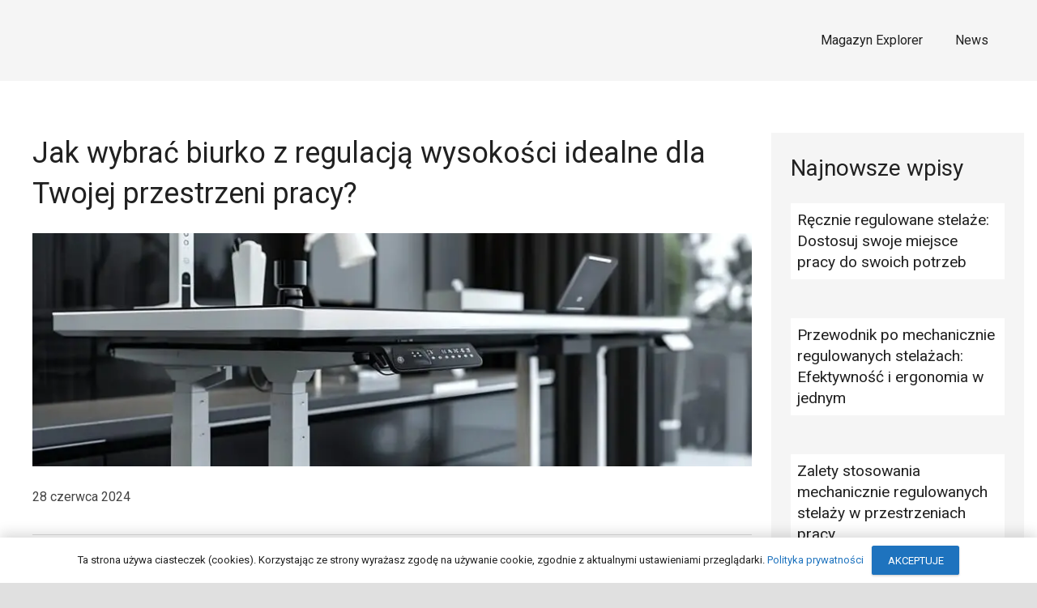

--- FILE ---
content_type: text/html; charset=UTF-8
request_url: https://magazynexplorer.pl/news/jak-wybrac-biurko-z-regulacja-wysokosci-idealne-dla-twojej-przestrzeni-pracy/
body_size: 16345
content:
<!DOCTYPE HTML><html lang="pl-PL"><head><meta charset="UTF-8"><meta name='robots' content='index, follow, max-image-preview:large, max-snippet:-1, max-video-preview:-1' /><title>Jak wybrać biurko z regulacją wysokości idealne dla Twojej przestrzeni pracy? - Magazyn Explorer</title><link rel="canonical" href="https://magazynexplorer.pl/news/jak-wybrac-biurko-z-regulacja-wysokosci-idealne-dla-twojej-przestrzeni-pracy/" /><meta name="twitter:label1" content="Napisane przez" /><meta name="twitter:data1" content="edytor" /><meta name="twitter:label2" content="Szacowany czas czytania" /><meta name="twitter:data2" content="4 minuty" /> <script type="application/ld+json" class="yoast-schema-graph">{"@context":"https://schema.org","@graph":[{"@type":"WebPage","@id":"https://magazynexplorer.pl/news/jak-wybrac-biurko-z-regulacja-wysokosci-idealne-dla-twojej-przestrzeni-pracy/","url":"https://magazynexplorer.pl/news/jak-wybrac-biurko-z-regulacja-wysokosci-idealne-dla-twojej-przestrzeni-pracy/","name":"Jak wybrać biurko z regulacją wysokości idealne dla Twojej przestrzeni pracy? - Magazyn Explorer","isPartOf":{"@id":"https://magazynexplorer.pl/#website"},"primaryImageOfPage":{"@id":"https://magazynexplorer.pl/news/jak-wybrac-biurko-z-regulacja-wysokosci-idealne-dla-twojej-przestrzeni-pracy/#primaryimage"},"image":{"@id":"https://magazynexplorer.pl/news/jak-wybrac-biurko-z-regulacja-wysokosci-idealne-dla-twojej-przestrzeni-pracy/#primaryimage"},"thumbnailUrl":"https://magazynexplorer.pl/wp-content/uploads/2024/06/biurko-z-regulacja-wysokosci.jpg","datePublished":"2024-06-28T06:30:00+00:00","dateModified":"2024-07-04T06:31:59+00:00","author":{"@id":"https://magazynexplorer.pl/#/schema/person/33e5a329b18291f7cfa298c1f545c012"},"breadcrumb":{"@id":"https://magazynexplorer.pl/news/jak-wybrac-biurko-z-regulacja-wysokosci-idealne-dla-twojej-przestrzeni-pracy/#breadcrumb"},"inLanguage":"pl-PL","potentialAction":[{"@type":"ReadAction","target":["https://magazynexplorer.pl/news/jak-wybrac-biurko-z-regulacja-wysokosci-idealne-dla-twojej-przestrzeni-pracy/"]}]},{"@type":"ImageObject","inLanguage":"pl-PL","@id":"https://magazynexplorer.pl/news/jak-wybrac-biurko-z-regulacja-wysokosci-idealne-dla-twojej-przestrzeni-pracy/#primaryimage","url":"https://magazynexplorer.pl/wp-content/uploads/2024/06/biurko-z-regulacja-wysokosci.jpg","contentUrl":"https://magazynexplorer.pl/wp-content/uploads/2024/06/biurko-z-regulacja-wysokosci.jpg","width":1200,"height":673,"caption":"biurka regulowane elektrycznie w nowoczesnym biurze"},{"@type":"BreadcrumbList","@id":"https://magazynexplorer.pl/news/jak-wybrac-biurko-z-regulacja-wysokosci-idealne-dla-twojej-przestrzeni-pracy/#breadcrumb","itemListElement":[{"@type":"ListItem","position":1,"name":"Strona główna","item":"https://magazynexplorer.pl/"},{"@type":"ListItem","position":2,"name":"Jak wybrać biurko z regulacją wysokości idealne dla Twojej przestrzeni pracy?"}]},{"@type":"WebSite","@id":"https://magazynexplorer.pl/#website","url":"https://magazynexplorer.pl/","name":"Magazyn Explorer","description":"","potentialAction":[{"@type":"SearchAction","target":{"@type":"EntryPoint","urlTemplate":"https://magazynexplorer.pl/?s={search_term_string}"},"query-input":"required name=search_term_string"}],"inLanguage":"pl-PL"},{"@type":"Person","@id":"https://magazynexplorer.pl/#/schema/person/33e5a329b18291f7cfa298c1f545c012","name":"edytor","image":{"@type":"ImageObject","inLanguage":"pl-PL","@id":"https://magazynexplorer.pl/#/schema/person/image/","url":"https://secure.gravatar.com/avatar/dfec62cb05c6b7ebf6d8c0249cb55dc3?s=96&d=blank&r=g","contentUrl":"https://secure.gravatar.com/avatar/dfec62cb05c6b7ebf6d8c0249cb55dc3?s=96&d=blank&r=g","caption":"edytor"}}]}</script> <link rel='dns-prefetch' href='//fonts.googleapis.com' /><link rel="alternate" type="application/rss+xml" title="Magazyn Explorer &raquo; Kanał z wpisami" href="https://magazynexplorer.pl/feed/" /><link rel="alternate" type="application/rss+xml" title="Magazyn Explorer &raquo; Kanał z komentarzami" href="https://magazynexplorer.pl/comments/feed/" /><meta name="viewport" content="width=device-width, initial-scale=1"><meta name="SKYPE_TOOLBAR" content="SKYPE_TOOLBAR_PARSER_COMPATIBLE"><meta name="theme-color" content="#212121"> <script defer src="[data-uri]"></script> <style type="text/css">img.wp-smiley,
img.emoji {
	display: inline !important;
	border: none !important;
	box-shadow: none !important;
	height: 1em !important;
	width: 1em !important;
	margin: 0 0.07em !important;
	vertical-align: -0.1em !important;
	background: none !important;
	padding: 0 !important;
}</style><link rel='stylesheet' id='wp-block-library-css' href='https://magazynexplorer.pl/wp-includes/css/dist/block-library/style.min.css?ver=6.3.7' type='text/css' media='all' /><style id='classic-theme-styles-inline-css' type='text/css'>/*! This file is auto-generated */
.wp-block-button__link{color:#fff;background-color:#32373c;border-radius:9999px;box-shadow:none;text-decoration:none;padding:calc(.667em + 2px) calc(1.333em + 2px);font-size:1.125em}.wp-block-file__button{background:#32373c;color:#fff;text-decoration:none}</style><style id='global-styles-inline-css' type='text/css'>body{--wp--preset--color--black: #000000;--wp--preset--color--cyan-bluish-gray: #abb8c3;--wp--preset--color--white: #ffffff;--wp--preset--color--pale-pink: #f78da7;--wp--preset--color--vivid-red: #cf2e2e;--wp--preset--color--luminous-vivid-orange: #ff6900;--wp--preset--color--luminous-vivid-amber: #fcb900;--wp--preset--color--light-green-cyan: #7bdcb5;--wp--preset--color--vivid-green-cyan: #00d084;--wp--preset--color--pale-cyan-blue: #8ed1fc;--wp--preset--color--vivid-cyan-blue: #0693e3;--wp--preset--color--vivid-purple: #9b51e0;--wp--preset--gradient--vivid-cyan-blue-to-vivid-purple: linear-gradient(135deg,rgba(6,147,227,1) 0%,rgb(155,81,224) 100%);--wp--preset--gradient--light-green-cyan-to-vivid-green-cyan: linear-gradient(135deg,rgb(122,220,180) 0%,rgb(0,208,130) 100%);--wp--preset--gradient--luminous-vivid-amber-to-luminous-vivid-orange: linear-gradient(135deg,rgba(252,185,0,1) 0%,rgba(255,105,0,1) 100%);--wp--preset--gradient--luminous-vivid-orange-to-vivid-red: linear-gradient(135deg,rgba(255,105,0,1) 0%,rgb(207,46,46) 100%);--wp--preset--gradient--very-light-gray-to-cyan-bluish-gray: linear-gradient(135deg,rgb(238,238,238) 0%,rgb(169,184,195) 100%);--wp--preset--gradient--cool-to-warm-spectrum: linear-gradient(135deg,rgb(74,234,220) 0%,rgb(151,120,209) 20%,rgb(207,42,186) 40%,rgb(238,44,130) 60%,rgb(251,105,98) 80%,rgb(254,248,76) 100%);--wp--preset--gradient--blush-light-purple: linear-gradient(135deg,rgb(255,206,236) 0%,rgb(152,150,240) 100%);--wp--preset--gradient--blush-bordeaux: linear-gradient(135deg,rgb(254,205,165) 0%,rgb(254,45,45) 50%,rgb(107,0,62) 100%);--wp--preset--gradient--luminous-dusk: linear-gradient(135deg,rgb(255,203,112) 0%,rgb(199,81,192) 50%,rgb(65,88,208) 100%);--wp--preset--gradient--pale-ocean: linear-gradient(135deg,rgb(255,245,203) 0%,rgb(182,227,212) 50%,rgb(51,167,181) 100%);--wp--preset--gradient--electric-grass: linear-gradient(135deg,rgb(202,248,128) 0%,rgb(113,206,126) 100%);--wp--preset--gradient--midnight: linear-gradient(135deg,rgb(2,3,129) 0%,rgb(40,116,252) 100%);--wp--preset--font-size--small: 13px;--wp--preset--font-size--medium: 20px;--wp--preset--font-size--large: 36px;--wp--preset--font-size--x-large: 42px;--wp--preset--spacing--20: 0.44rem;--wp--preset--spacing--30: 0.67rem;--wp--preset--spacing--40: 1rem;--wp--preset--spacing--50: 1.5rem;--wp--preset--spacing--60: 2.25rem;--wp--preset--spacing--70: 3.38rem;--wp--preset--spacing--80: 5.06rem;--wp--preset--shadow--natural: 6px 6px 9px rgba(0, 0, 0, 0.2);--wp--preset--shadow--deep: 12px 12px 50px rgba(0, 0, 0, 0.4);--wp--preset--shadow--sharp: 6px 6px 0px rgba(0, 0, 0, 0.2);--wp--preset--shadow--outlined: 6px 6px 0px -3px rgba(255, 255, 255, 1), 6px 6px rgba(0, 0, 0, 1);--wp--preset--shadow--crisp: 6px 6px 0px rgba(0, 0, 0, 1);}:where(.is-layout-flex){gap: 0.5em;}:where(.is-layout-grid){gap: 0.5em;}body .is-layout-flow > .alignleft{float: left;margin-inline-start: 0;margin-inline-end: 2em;}body .is-layout-flow > .alignright{float: right;margin-inline-start: 2em;margin-inline-end: 0;}body .is-layout-flow > .aligncenter{margin-left: auto !important;margin-right: auto !important;}body .is-layout-constrained > .alignleft{float: left;margin-inline-start: 0;margin-inline-end: 2em;}body .is-layout-constrained > .alignright{float: right;margin-inline-start: 2em;margin-inline-end: 0;}body .is-layout-constrained > .aligncenter{margin-left: auto !important;margin-right: auto !important;}body .is-layout-constrained > :where(:not(.alignleft):not(.alignright):not(.alignfull)){max-width: var(--wp--style--global--content-size);margin-left: auto !important;margin-right: auto !important;}body .is-layout-constrained > .alignwide{max-width: var(--wp--style--global--wide-size);}body .is-layout-flex{display: flex;}body .is-layout-flex{flex-wrap: wrap;align-items: center;}body .is-layout-flex > *{margin: 0;}body .is-layout-grid{display: grid;}body .is-layout-grid > *{margin: 0;}:where(.wp-block-columns.is-layout-flex){gap: 2em;}:where(.wp-block-columns.is-layout-grid){gap: 2em;}:where(.wp-block-post-template.is-layout-flex){gap: 1.25em;}:where(.wp-block-post-template.is-layout-grid){gap: 1.25em;}.has-black-color{color: var(--wp--preset--color--black) !important;}.has-cyan-bluish-gray-color{color: var(--wp--preset--color--cyan-bluish-gray) !important;}.has-white-color{color: var(--wp--preset--color--white) !important;}.has-pale-pink-color{color: var(--wp--preset--color--pale-pink) !important;}.has-vivid-red-color{color: var(--wp--preset--color--vivid-red) !important;}.has-luminous-vivid-orange-color{color: var(--wp--preset--color--luminous-vivid-orange) !important;}.has-luminous-vivid-amber-color{color: var(--wp--preset--color--luminous-vivid-amber) !important;}.has-light-green-cyan-color{color: var(--wp--preset--color--light-green-cyan) !important;}.has-vivid-green-cyan-color{color: var(--wp--preset--color--vivid-green-cyan) !important;}.has-pale-cyan-blue-color{color: var(--wp--preset--color--pale-cyan-blue) !important;}.has-vivid-cyan-blue-color{color: var(--wp--preset--color--vivid-cyan-blue) !important;}.has-vivid-purple-color{color: var(--wp--preset--color--vivid-purple) !important;}.has-black-background-color{background-color: var(--wp--preset--color--black) !important;}.has-cyan-bluish-gray-background-color{background-color: var(--wp--preset--color--cyan-bluish-gray) !important;}.has-white-background-color{background-color: var(--wp--preset--color--white) !important;}.has-pale-pink-background-color{background-color: var(--wp--preset--color--pale-pink) !important;}.has-vivid-red-background-color{background-color: var(--wp--preset--color--vivid-red) !important;}.has-luminous-vivid-orange-background-color{background-color: var(--wp--preset--color--luminous-vivid-orange) !important;}.has-luminous-vivid-amber-background-color{background-color: var(--wp--preset--color--luminous-vivid-amber) !important;}.has-light-green-cyan-background-color{background-color: var(--wp--preset--color--light-green-cyan) !important;}.has-vivid-green-cyan-background-color{background-color: var(--wp--preset--color--vivid-green-cyan) !important;}.has-pale-cyan-blue-background-color{background-color: var(--wp--preset--color--pale-cyan-blue) !important;}.has-vivid-cyan-blue-background-color{background-color: var(--wp--preset--color--vivid-cyan-blue) !important;}.has-vivid-purple-background-color{background-color: var(--wp--preset--color--vivid-purple) !important;}.has-black-border-color{border-color: var(--wp--preset--color--black) !important;}.has-cyan-bluish-gray-border-color{border-color: var(--wp--preset--color--cyan-bluish-gray) !important;}.has-white-border-color{border-color: var(--wp--preset--color--white) !important;}.has-pale-pink-border-color{border-color: var(--wp--preset--color--pale-pink) !important;}.has-vivid-red-border-color{border-color: var(--wp--preset--color--vivid-red) !important;}.has-luminous-vivid-orange-border-color{border-color: var(--wp--preset--color--luminous-vivid-orange) !important;}.has-luminous-vivid-amber-border-color{border-color: var(--wp--preset--color--luminous-vivid-amber) !important;}.has-light-green-cyan-border-color{border-color: var(--wp--preset--color--light-green-cyan) !important;}.has-vivid-green-cyan-border-color{border-color: var(--wp--preset--color--vivid-green-cyan) !important;}.has-pale-cyan-blue-border-color{border-color: var(--wp--preset--color--pale-cyan-blue) !important;}.has-vivid-cyan-blue-border-color{border-color: var(--wp--preset--color--vivid-cyan-blue) !important;}.has-vivid-purple-border-color{border-color: var(--wp--preset--color--vivid-purple) !important;}.has-vivid-cyan-blue-to-vivid-purple-gradient-background{background: var(--wp--preset--gradient--vivid-cyan-blue-to-vivid-purple) !important;}.has-light-green-cyan-to-vivid-green-cyan-gradient-background{background: var(--wp--preset--gradient--light-green-cyan-to-vivid-green-cyan) !important;}.has-luminous-vivid-amber-to-luminous-vivid-orange-gradient-background{background: var(--wp--preset--gradient--luminous-vivid-amber-to-luminous-vivid-orange) !important;}.has-luminous-vivid-orange-to-vivid-red-gradient-background{background: var(--wp--preset--gradient--luminous-vivid-orange-to-vivid-red) !important;}.has-very-light-gray-to-cyan-bluish-gray-gradient-background{background: var(--wp--preset--gradient--very-light-gray-to-cyan-bluish-gray) !important;}.has-cool-to-warm-spectrum-gradient-background{background: var(--wp--preset--gradient--cool-to-warm-spectrum) !important;}.has-blush-light-purple-gradient-background{background: var(--wp--preset--gradient--blush-light-purple) !important;}.has-blush-bordeaux-gradient-background{background: var(--wp--preset--gradient--blush-bordeaux) !important;}.has-luminous-dusk-gradient-background{background: var(--wp--preset--gradient--luminous-dusk) !important;}.has-pale-ocean-gradient-background{background: var(--wp--preset--gradient--pale-ocean) !important;}.has-electric-grass-gradient-background{background: var(--wp--preset--gradient--electric-grass) !important;}.has-midnight-gradient-background{background: var(--wp--preset--gradient--midnight) !important;}.has-small-font-size{font-size: var(--wp--preset--font-size--small) !important;}.has-medium-font-size{font-size: var(--wp--preset--font-size--medium) !important;}.has-large-font-size{font-size: var(--wp--preset--font-size--large) !important;}.has-x-large-font-size{font-size: var(--wp--preset--font-size--x-large) !important;}
.wp-block-navigation a:where(:not(.wp-element-button)){color: inherit;}
:where(.wp-block-post-template.is-layout-flex){gap: 1.25em;}:where(.wp-block-post-template.is-layout-grid){gap: 1.25em;}
:where(.wp-block-columns.is-layout-flex){gap: 2em;}:where(.wp-block-columns.is-layout-grid){gap: 2em;}
.wp-block-pullquote{font-size: 1.5em;line-height: 1.6;}</style><link rel='stylesheet' id='us-fonts-css' href='https://fonts.googleapis.com/css?family=Roboto%3A400%2C500%2C700%7CRaleway%3A100%2C300%2C400%2C700&#038;display=swap&#038;ver=6.3.7' type='text/css' media='all' /><link rel='stylesheet' id='us-theme-css' href='https://magazynexplorer.pl/wp-content/cache/autoptimize/css/autoptimize_single_b3ecd739d61b3523bc59a0ac058e6051.css?ver=335246e8' type='text/css' media='all' /><link rel='stylesheet' id='theme-style-css' href='https://magazynexplorer.pl/wp-content/cache/autoptimize/css/autoptimize_single_0980c64577e1b399a7a9a9401dbd73cd.css?ver=7.13' type='text/css' media='all' /> <script defer type='text/javascript' src='https://magazynexplorer.pl/wp-includes/js/jquery/jquery.min.js?ver=3.7.0' id='jquery-core-js'></script> <link rel="https://api.w.org/" href="https://magazynexplorer.pl/wp-json/" /><link rel="alternate" type="application/json" href="https://magazynexplorer.pl/wp-json/wp/v2/posts/3152" /><link rel="EditURI" type="application/rsd+xml" title="RSD" href="https://magazynexplorer.pl/xmlrpc.php?rsd" /><link rel='shortlink' href='https://magazynexplorer.pl/?p=3152' /><link rel="alternate" type="application/json+oembed" href="https://magazynexplorer.pl/wp-json/oembed/1.0/embed?url=https%3A%2F%2Fmagazynexplorer.pl%2Fnews%2Fjak-wybrac-biurko-z-regulacja-wysokosci-idealne-dla-twojej-przestrzeni-pracy%2F" /><link rel="alternate" type="text/xml+oembed" href="https://magazynexplorer.pl/wp-json/oembed/1.0/embed?url=https%3A%2F%2Fmagazynexplorer.pl%2Fnews%2Fjak-wybrac-biurko-z-regulacja-wysokosci-idealne-dla-twojej-przestrzeni-pracy%2F&#038;format=xml" /> <script defer src="[data-uri]"></script> <meta name="generator" content="Powered by WPBakery Page Builder - drag and drop page builder for WordPress."/> <noscript><style>.wpb_animate_when_almost_visible { opacity: 1; }</style></noscript><style id="us-icon-fonts">@font-face{font-display:block;font-style:normal;font-family:"fontawesome";font-weight:900;src:url("https://magazynexplorer.pl/wp-content/themes/Zephyr/fonts/fa-solid-900.woff2?ver=7.13") format("woff2"),url("https://magazynexplorer.pl/wp-content/themes/Zephyr/fonts/fa-solid-900.woff?ver=7.13") format("woff")}.fas{font-family:"fontawesome";font-weight:900}@font-face{font-display:block;font-style:normal;font-family:"fontawesome";font-weight:400;src:url("https://magazynexplorer.pl/wp-content/themes/Zephyr/fonts/fa-regular-400.woff2?ver=7.13") format("woff2"),url("https://magazynexplorer.pl/wp-content/themes/Zephyr/fonts/fa-regular-400.woff?ver=7.13") format("woff")}.far{font-family:"fontawesome";font-weight:400}@font-face{font-display:block;font-style:normal;font-family:"Font Awesome 5 Brands";font-weight:400;src:url("https://magazynexplorer.pl/wp-content/themes/Zephyr/fonts/fa-brands-400.woff2?ver=7.13") format("woff2"),url("https://magazynexplorer.pl/wp-content/themes/Zephyr/fonts/fa-brands-400.woff?ver=7.13") format("woff")}.fab{font-family:"Font Awesome 5 Brands";font-weight:400}@font-face{font-display:block;font-style:normal;font-family:"Material Icons";font-weight:400;src:url("https://magazynexplorer.pl/wp-content/themes/Zephyr/fonts/material-icons.woff2?ver=7.13") format("woff2"),url("https://magazynexplorer.pl/wp-content/themes/Zephyr/fonts/material-icons.woff?ver=7.13") format("woff")}.material-icons{font-family:"Material Icons";font-weight:400}</style><style id="us-header-css">.l-subheader.at_middle,.l-subheader.at_middle .w-dropdown-list,.l-subheader.at_middle .type_mobile .w-nav-list.level_1{background:#f5f5f5;color:#212121}.no-touch .l-subheader.at_middle a:hover,.no-touch .l-header.bg_transparent .l-subheader.at_middle .w-dropdown.opened a:hover{color:#077a35}.l-header.bg_transparent:not(.sticky) .l-subheader.at_middle{background:transparent;color:#ffffff}.no-touch .l-header.bg_transparent:not(.sticky) .at_middle .w-cart-link:hover,.no-touch .l-header.bg_transparent:not(.sticky) .at_middle .w-text a:hover,.no-touch .l-header.bg_transparent:not(.sticky) .at_middle .w-html a:hover,.no-touch .l-header.bg_transparent:not(.sticky) .at_middle .w-nav>a:hover,.no-touch .l-header.bg_transparent:not(.sticky) .at_middle .w-menu a:hover,.no-touch .l-header.bg_transparent:not(.sticky) .at_middle .w-search>a:hover,.no-touch .l-header.bg_transparent:not(.sticky) .at_middle .w-dropdown a:hover,.no-touch .l-header.bg_transparent:not(.sticky) .at_middle .type_desktop .menu-item.level_1:hover>a{color:#ffffff}.header_ver .l-header{background:#f5f5f5;color:#212121}@media (min-width:905px){.hidden_for_default{display:none!important}.l-subheader.at_top{display:none}.l-subheader.at_bottom{display:none}.l-header{position:relative;z-index:111;width:100%}.l-subheader{margin:0 auto}.l-subheader.width_full{padding-left:1.5rem;padding-right:1.5rem}.l-subheader-h{display:flex;align-items:center;position:relative;margin:0 auto;height:inherit}.w-header-show{display:none}.l-header.pos_fixed{position:fixed;left:0}.l-header.pos_fixed:not(.notransition) .l-subheader{transition-property:transform,background,box-shadow,line-height,height;transition-duration:0.3s;transition-timing-function:cubic-bezier(.78,.13,.15,.86)}.header_hor .l-header.sticky_auto_hide{transition:transform 0.3s cubic-bezier(.78,.13,.15,.86) 0.1s}.header_hor .l-header.sticky_auto_hide.down{transform:translateY(-110%)}.l-header.bg_transparent:not(.sticky) .l-subheader{box-shadow:none!important;background:none}.l-header.bg_transparent~.l-main .l-section.width_full.height_auto:first-child>.l-section-h{padding-top:0!important;padding-bottom:0!important}.l-header.pos_static.bg_transparent{position:absolute;left:0}.l-subheader.width_full .l-subheader-h{max-width:none!important}.headerinpos_above .l-header.pos_fixed{overflow:hidden;transition:transform 0.3s;transform:translate3d(0,-100%,0)}.headerinpos_above .l-header.pos_fixed.sticky{overflow:visible;transform:none}.headerinpos_above .l-header.pos_fixed~.l-section>.l-section-h,.headerinpos_above .l-header.pos_fixed~.l-main .l-section:first-of-type>.l-section-h{padding-top:0!important}.l-header.shadow_thin .l-subheader.at_middle,.l-header.shadow_thin .l-subheader.at_bottom,.l-header.shadow_none.sticky .l-subheader.at_middle,.l-header.shadow_none.sticky .l-subheader.at_bottom{box-shadow:0 1px 0 rgba(0,0,0,0.08)}.l-header.shadow_wide .l-subheader.at_middle,.l-header.shadow_wide .l-subheader.at_bottom{box-shadow:0 3px 5px -1px rgba(0,0,0,0.1),0 2px 1px -1px rgba(0,0,0,0.05)}.header_hor .l-subheader-cell>.w-cart{margin-left:0;margin-right:0}.l-header:before{content:'100'}.l-header.sticky:before{content:'70'}.l-subheader.at_top{line-height:40px;height:40px}.l-header.sticky .l-subheader.at_top{line-height:0px;height:0px;overflow:hidden}.l-subheader.at_middle{line-height:100px;height:100px}.l-header.sticky .l-subheader.at_middle{line-height:70px;height:70px}.l-subheader.at_bottom{line-height:50px;height:50px}.l-header.sticky .l-subheader.at_bottom{line-height:50px;height:50px}.l-subheader.with_centering .l-subheader-cell.at_left,.l-subheader.with_centering .l-subheader-cell.at_right{flex-basis:100px}.l-header.pos_fixed~.l-main>.l-section:first-of-type>.l-section-h,.headerinpos_below .l-header.pos_fixed~.l-main>.l-section:nth-of-type(2)>.l-section-h,.l-header.pos_static.bg_transparent~.l-main>.l-section:first-of-type>.l-section-h{padding-top:100px}.headerinpos_bottom .l-header.pos_fixed~.l-main>.l-section:first-of-type>.l-section-h{padding-bottom:100px}.l-header.bg_transparent~.l-main .l-section.valign_center:first-of-type>.l-section-h{top:-50px}.headerinpos_bottom .l-header.pos_fixed.bg_transparent~.l-main .l-section.valign_center:first-of-type>.l-section-h{top:50px}.menu-item-object-us_page_block{max-height:calc(100vh - 100px)}.l-header.pos_fixed:not(.down)~.l-main .l-section.type_sticky{top:70px}.admin-bar .l-header.pos_fixed:not(.down)~.l-main .l-section.type_sticky{top:102px}.l-header.pos_fixed.sticky:not(.down)~.l-main .l-section.type_sticky:first-of-type>.l-section-h{padding-top:70px}.l-header.pos_fixed~.l-main .vc_column-inner.type_sticky>.wpb_wrapper{top:calc(70px + 4rem)}.l-header.pos_fixed~.l-main .woocommerce .cart-collaterals,.l-header.pos_fixed~.l-main .woocommerce-checkout #order_review{top:70px}.l-header.pos_static.bg_solid~.l-main .l-section.height_full:first-of-type{min-height:calc(100vh - 100px)}.admin-bar .l-header.pos_static.bg_solid~.l-main .l-section.height_full:first-of-type{min-height:calc(100vh - 132px)}.l-header.pos_fixed:not(.sticky_auto_hide)~.l-main .l-section.height_full:not(:first-of-type){min-height:calc(100vh - 70px)}.admin-bar .l-header.pos_fixed:not(.sticky_auto_hide)~.l-main .l-section.height_full:not(:first-of-type){min-height:calc(100vh - 102px)}.headerinpos_below .l-header.pos_fixed:not(.sticky){position:absolute;top:100%}.headerinpos_bottom .l-header.pos_fixed:not(.sticky){position:absolute;top:100vh}.headerinpos_below .l-header.pos_fixed~.l-main>.l-section:first-of-type>.l-section-h,.headerinpos_bottom .l-header.pos_fixed~.l-main>.l-section:first-of-type>.l-section-h{padding-top:0!important}.headerinpos_below .l-header.pos_fixed~.l-main .l-section.height_full:nth-of-type(2){min-height:100vh}.admin-bar.headerinpos_below .l-header.pos_fixed~.l-main .l-section.height_full:nth-of-type(2){min-height:calc(100vh - 32px)}.headerinpos_bottom .l-header.pos_fixed:not(.sticky) .w-cart-dropdown,.headerinpos_bottom .l-header.pos_fixed:not(.sticky) .w-nav.type_desktop .w-nav-list.level_2{bottom:100%;transform-origin:0 100%}.headerinpos_bottom .l-header.pos_fixed:not(.sticky) .w-nav.type_mobile.m_layout_dropdown .w-nav-list.level_1{top:auto;bottom:100%;box-shadow:0 -3px 3px rgba(0,0,0,0.1)}.headerinpos_bottom .l-header.pos_fixed:not(.sticky) .w-nav.type_desktop .w-nav-list.level_3,.headerinpos_bottom .l-header.pos_fixed:not(.sticky) .w-nav.type_desktop .w-nav-list.level_4{top:auto;bottom:0;transform-origin:0 100%}.headerinpos_bottom .l-header.pos_fixed:not(.sticky) .w-dropdown-list{top:auto;bottom:-0.4em;padding-top:0.4em;padding-bottom:2.4em}}@media (min-width:605px) and (max-width:904px){.hidden_for_tablets{display:none!important}.l-subheader.at_top{display:none}.l-subheader.at_bottom{display:none}.l-header{position:relative;z-index:111;width:100%}.l-subheader{margin:0 auto}.l-subheader.width_full{padding-left:1.5rem;padding-right:1.5rem}.l-subheader-h{display:flex;align-items:center;position:relative;margin:0 auto;height:inherit}.w-header-show{display:none}.l-header.pos_fixed{position:fixed;left:0}.l-header.pos_fixed:not(.notransition) .l-subheader{transition-property:transform,background,box-shadow,line-height,height;transition-duration:0.3s;transition-timing-function:cubic-bezier(.78,.13,.15,.86)}.header_hor .l-header.sticky_auto_hide{transition:transform 0.3s cubic-bezier(.78,.13,.15,.86) 0.1s}.header_hor .l-header.sticky_auto_hide.down{transform:translateY(-110%)}.l-header.bg_transparent:not(.sticky) .l-subheader{box-shadow:none!important;background:none}.l-header.bg_transparent~.l-main .l-section.width_full.height_auto:first-child>.l-section-h{padding-top:0!important;padding-bottom:0!important}.l-header.pos_static.bg_transparent{position:absolute;left:0}.l-subheader.width_full .l-subheader-h{max-width:none!important}.headerinpos_above .l-header.pos_fixed{overflow:hidden;transition:transform 0.3s;transform:translate3d(0,-100%,0)}.headerinpos_above .l-header.pos_fixed.sticky{overflow:visible;transform:none}.headerinpos_above .l-header.pos_fixed~.l-section>.l-section-h,.headerinpos_above .l-header.pos_fixed~.l-main .l-section:first-of-type>.l-section-h{padding-top:0!important}.l-header.shadow_thin .l-subheader.at_middle,.l-header.shadow_thin .l-subheader.at_bottom,.l-header.shadow_none.sticky .l-subheader.at_middle,.l-header.shadow_none.sticky .l-subheader.at_bottom{box-shadow:0 1px 0 rgba(0,0,0,0.08)}.l-header.shadow_wide .l-subheader.at_middle,.l-header.shadow_wide .l-subheader.at_bottom{box-shadow:0 3px 5px -1px rgba(0,0,0,0.1),0 2px 1px -1px rgba(0,0,0,0.05)}.header_hor .l-subheader-cell>.w-cart{margin-left:0;margin-right:0}.l-subheader.at_top{line-height:40px;height:40px}.l-header.sticky .l-subheader.at_top{line-height:0px;height:0px;overflow:hidden}.l-header:before{content:'80'}.l-header.sticky:before{content:'60'}.l-subheader.at_middle{line-height:80px;height:80px}.l-header.sticky .l-subheader.at_middle{line-height:60px;height:60px}.l-subheader.at_bottom{line-height:50px;height:50px}.l-header.sticky .l-subheader.at_bottom{line-height:50px;height:50px}.l-subheader.with_centering_tablets .l-subheader-cell.at_left,.l-subheader.with_centering_tablets .l-subheader-cell.at_right{flex-basis:100px}.l-header.pos_fixed~.l-main>.l-section:first-of-type>.l-section-h,.l-header.pos_static.bg_transparent~.l-main>.l-section:first-of-type>.l-section-h{padding-top:80px}.l-header.bg_transparent~.l-main .l-section.valign_center:first-of-type>.l-section-h{top:-40px}.l-header.pos_fixed~.l-main .l-section.type_sticky{top:60px}.admin-bar .l-header.pos_fixed~.l-main .l-section.type_sticky{top:92px}.l-header.pos_fixed.sticky:not(.down)~.l-main .l-section.type_sticky:first-of-type>.l-section-h{padding-top:60px}.l-header.pos_static.bg_solid~.l-main .l-section.height_full:first-of-type{min-height:calc(100vh - 80px)}.l-header.pos_fixed:not(.sticky_auto_hide)~.l-main .l-section.height_full:not(:first-of-type){min-height:calc(100vh - 60px)}}@media (max-width:604px){.hidden_for_mobiles{display:none!important}.l-subheader.at_top{display:none}.l-subheader.at_bottom{display:none}.l-header{position:relative;z-index:111;width:100%}.l-subheader{margin:0 auto}.l-subheader.width_full{padding-left:1.5rem;padding-right:1.5rem}.l-subheader-h{display:flex;align-items:center;position:relative;margin:0 auto;height:inherit}.w-header-show{display:none}.l-header.pos_fixed{position:fixed;left:0}.l-header.pos_fixed:not(.notransition) .l-subheader{transition-property:transform,background,box-shadow,line-height,height;transition-duration:0.3s;transition-timing-function:cubic-bezier(.78,.13,.15,.86)}.header_hor .l-header.sticky_auto_hide{transition:transform 0.3s cubic-bezier(.78,.13,.15,.86) 0.1s}.header_hor .l-header.sticky_auto_hide.down{transform:translateY(-110%)}.l-header.bg_transparent:not(.sticky) .l-subheader{box-shadow:none!important;background:none}.l-header.bg_transparent~.l-main .l-section.width_full.height_auto:first-child>.l-section-h{padding-top:0!important;padding-bottom:0!important}.l-header.pos_static.bg_transparent{position:absolute;left:0}.l-subheader.width_full .l-subheader-h{max-width:none!important}.headerinpos_above .l-header.pos_fixed{overflow:hidden;transition:transform 0.3s;transform:translate3d(0,-100%,0)}.headerinpos_above .l-header.pos_fixed.sticky{overflow:visible;transform:none}.headerinpos_above .l-header.pos_fixed~.l-section>.l-section-h,.headerinpos_above .l-header.pos_fixed~.l-main .l-section:first-of-type>.l-section-h{padding-top:0!important}.l-header.shadow_thin .l-subheader.at_middle,.l-header.shadow_thin .l-subheader.at_bottom,.l-header.shadow_none.sticky .l-subheader.at_middle,.l-header.shadow_none.sticky .l-subheader.at_bottom{box-shadow:0 1px 0 rgba(0,0,0,0.08)}.l-header.shadow_wide .l-subheader.at_middle,.l-header.shadow_wide .l-subheader.at_bottom{box-shadow:0 3px 5px -1px rgba(0,0,0,0.1),0 2px 1px -1px rgba(0,0,0,0.05)}.header_hor .l-subheader-cell>.w-cart{margin-left:0;margin-right:0}.l-header:before{content:'50'}.l-header.sticky:before{content:'50'}.l-subheader.at_top{line-height:40px;height:40px}.l-header.sticky .l-subheader.at_top{line-height:40px;height:40px}.l-subheader.at_middle{line-height:50px;height:50px}.l-header.sticky .l-subheader.at_middle{line-height:50px;height:50px}.l-subheader.at_bottom{line-height:50px;height:50px}.l-header.sticky .l-subheader.at_bottom{line-height:50px;height:50px}.l-subheader.with_centering_mobiles .l-subheader-cell.at_left,.l-subheader.with_centering_mobiles .l-subheader-cell.at_right{flex-basis:100px}.l-header.pos_fixed~.l-main>.l-section:first-of-type>.l-section-h,.l-header.pos_static.bg_transparent~.l-main>.l-section:first-of-type>.l-section-h{padding-top:50px}.l-header.bg_transparent~.l-main .l-section.valign_center:first-of-type>.l-section-h{top:-25px}.l-header.pos_fixed~.l-main .l-section.type_sticky{top:50px}.l-header.pos_fixed.sticky:not(.down)~.l-main .l-section.type_sticky:first-of-type>.l-section-h{padding-top:50px}.l-header.pos_static.bg_solid~.l-main .l-section.height_full:first-of-type{min-height:calc(100vh - 50px)}.l-header.pos_fixed:not(.sticky_auto_hide)~.l-main .l-section.height_full:not(:first-of-type){min-height:calc(100vh - 50px)}}.header_hor .ush_menu_1.type_desktop .menu-item.level_1>a:not(.w-btn){padding-left:20px;padding-right:20px}.header_hor .ush_menu_1.type_desktop .menu-item.level_1>a.w-btn{margin-left:20px;margin-right:20px}.header_ver .ush_menu_1.type_desktop .menu-item.level_1>a:not(.w-btn){padding-top:20px;padding-bottom:20px}.header_ver .ush_menu_1.type_desktop .menu-item.level_1>a.w-btn{margin-top:20px;margin-bottom:20px}.ush_menu_1.type_desktop .menu-item:not(.level_1){font-size:15px}.ush_menu_1.type_mobile .w-nav-anchor.level_1,.ush_menu_1.type_mobile .w-nav-anchor.level_1 + .w-nav-arrow{font-size:15px}.ush_menu_1.type_mobile .w-nav-anchor:not(.level_1),.ush_menu_1.type_mobile .w-nav-anchor:not(.level_1) + .w-nav-arrow{font-size:14px}@media (min-width:905px){.ush_menu_1 .w-nav-icon{font-size:20px}}@media (min-width:605px) and (max-width:904px){.ush_menu_1 .w-nav-icon{font-size:20px}}@media (max-width:604px){.ush_menu_1 .w-nav-icon{font-size:20px}}.ush_menu_1 .w-nav-icon i{border-width:3px}@media screen and (max-width:899px){.w-nav.ush_menu_1>.w-nav-list.level_1{display:none}.ush_menu_1 .w-nav-control{display:block}}.ush_menu_1 .menu-item.level_1>a:not(.w-btn):focus,.no-touch .ush_menu_1 .menu-item.level_1.opened>a:not(.w-btn),.no-touch .ush_menu_1 .menu-item.level_1:hover>a:not(.w-btn){background:#f5f5f5;color:#077a35}.ush_menu_1 .menu-item.level_1.current-menu-item>a:not(.w-btn),.ush_menu_1 .menu-item.level_1.current-menu-ancestor>a:not(.w-btn),.ush_menu_1 .menu-item.level_1.current-page-ancestor>a:not(.w-btn){background:#f5f5f5;color:#077a35}.l-header.bg_transparent:not(.sticky) .ush_menu_1.type_desktop .menu-item.level_1.current-menu-item>a:not(.w-btn),.l-header.bg_transparent:not(.sticky) .ush_menu_1.type_desktop .menu-item.level_1.current-menu-ancestor>a:not(.w-btn),.l-header.bg_transparent:not(.sticky) .ush_menu_1.type_desktop .menu-item.level_1.current-page-ancestor>a:not(.w-btn){background:transparent;color:#eeeeee}.ush_menu_1 .w-nav-list:not(.level_1){background:#ffffff;color:#212121}.no-touch .ush_menu_1 .menu-item:not(.level_1)>a:focus,.no-touch .ush_menu_1 .menu-item:not(.level_1):hover>a{background:#eeeeee;color:#212121}.ush_menu_1 .menu-item:not(.level_1).current-menu-item>a,.ush_menu_1 .menu-item:not(.level_1).current-menu-ancestor>a,.ush_menu_1 .menu-item:not(.level_1).current-page-ancestor>a{background:#f7f7f7;color:#077a35}</style><meta name="google-site-verification" content="7IoDqZQBbaUvMH8-4j5oEH_c1sHJwGfc57xmc6Ya-dc" /><style id="us-design-options-css">.us_custom_fcf7b19d{max-height:40vh!important}.us_custom_a9be633b{background:#f5f5f5!important}.us_custom_100d1e64{padding-top:15px!important;padding-bottom:15px!important}</style></head><body class="post-template-default single single-post postid-3152 single-format-standard wp-embed-responsive l-body Zephyr_7.13 us-core_7.13 header_hor headerinpos_top state_default wpb-js-composer js-comp-ver-6.5.0 vc_responsive"><div class="l-canvas type_wide"><header id="page-header" class="l-header pos_fixed shadow_none bg_solid id_86"><div class="l-subheader at_middle"><div class="l-subheader-h"><div class="l-subheader-cell at_left"></div><div class="l-subheader-cell at_center"></div><div class="l-subheader-cell at_right"><nav class="w-nav type_desktop ush_menu_1 dropdown_none m_align_left m_layout_dropdown"><a class="w-nav-control" aria-label="Menu" href="javascript:void(0);"><div class="w-nav-icon"><i></i></div></a><ul class="w-nav-list level_1 hide_for_mobiles hover_simple"><li id="menu-item-2144" class="menu-item menu-item-type-post_type menu-item-object-page menu-item-home w-nav-item level_1 menu-item-2144"><a class="w-nav-anchor level_1" href="https://magazynexplorer.pl/"><span class="w-nav-title">Magazyn Explorer</span><span class="w-nav-arrow"></span></a></li><li id="menu-item-2463" class="menu-item menu-item-type-taxonomy menu-item-object-category current-post-ancestor current-menu-parent current-post-parent w-nav-item level_1 menu-item-2463"><a class="w-nav-anchor level_1" href="https://magazynexplorer.pl/news/"><span class="w-nav-title">News</span><span class="w-nav-arrow"></span></a></li><li class="w-nav-close"></li></ul><div class="w-nav-options hidden" onclick='return {&quot;mobileWidth&quot;:900,&quot;mobileBehavior&quot;:0}'></div></nav></div></div></div><div class="l-subheader for_hidden hidden"></div></header><main id="page-content" class="l-main"><section class="l-section wpb_row height_medium"><div class="l-section-h i-cf"><div class="g-cols vc_row type_default valign_top"><div class="vc_col-sm-9 wpb_column vc_column_container"><div class="vc_column-inner"><div class="wpb_wrapper"><h1 class="w-post-elm post_title entry-title color_link_inherit">Jak wybrać biurko z regulacją wysokości idealne dla Twojej przestrzeni pracy?</h1><div class="w-post-elm post_image us_custom_fcf7b19d has_ratio"><div style="padding-bottom:66.6667%"></div><img width="920" height="516" src="https://magazynexplorer.pl/wp-content/uploads/2024/06/biurko-z-regulacja-wysokosci-920x516.jpg" class="attachment-us_920_0 size-us_920_0 wp-post-image" alt="biurka regulowane elektrycznie w nowoczesnym biurze" decoding="async" fetchpriority="high" srcset="https://magazynexplorer.pl/wp-content/uploads/2024/06/biurko-z-regulacja-wysokosci-920x516.jpg 920w, https://magazynexplorer.pl/wp-content/uploads/2024/06/biurko-z-regulacja-wysokosci-300x168.jpg 300w, https://magazynexplorer.pl/wp-content/uploads/2024/06/biurko-z-regulacja-wysokosci-1024x574.jpg 1024w, https://magazynexplorer.pl/wp-content/uploads/2024/06/biurko-z-regulacja-wysokosci-600x337.jpg 600w, https://magazynexplorer.pl/wp-content/uploads/2024/06/biurko-z-regulacja-wysokosci-800x449.jpg 800w, https://magazynexplorer.pl/wp-content/uploads/2024/06/biurko-z-regulacja-wysokosci.jpg 1200w" sizes="(max-width: 920px) 100vw, 920px" /></div><div class="w-separator size_small"></div><time class="w-post-elm post_date entry-date published" datetime="2024-06-28T08:30:00+02:00">28 czerwca 2024</time><div class="w-separator size_small with_line width_default thick_1 style_solid color_border align_center"><div class="w-separator-h"></div></div><div class="w-post-elm post_content"><h2>Jak znaleźć idealne biurko regulowane do Twojej strefy pracy?</h2><p>Wybór odpowiedniego biurka z regulacją wysokości to kluczowy element, który wpływa na komfort i efektywność pracy, zwłaszcza gdy spędzamy wiele godzin przed komputerem. Ergonomia i adaptacyjność to główne czynniki, które powinny kierować Twoją decyzją. Oprócz tego, ważne jest, aby rozważyć sposób, w jaki biurko wpasuje się w estetykę Twojego miejsca pracy oraz jak funkcjonalnie będzie się komponować z innymi elementami wyposażenia biurowego. Poniżej przedstawiam, jak podejść do wyboru idealnego biurka, które spełni wszystkie Twoje potrzeby, abyś mógł pracować efektywnie i bez zbędnego zmęczenia. Zwróć uwagę na kwestie takie jak wielkość biurka, możliwości jego konfiguracji oraz materiały użyte do produkcji, aby zapewnić sobie najlepszy możliwy produkt.</p><h3>Rola ergonomii w Twojej przestrzeni pracy</h3><p>Ergonomia jest nauką o dostosowywaniu środowiska pracy do fizjologii człowieka, co ma na celu maksymalizację produktywności i minimalizację dyskomfortu. Biurko z regulacją wysokości jest doskonałym przykładem mebla ergonomicznego, pozwalającego na dostosowanie pozycji do indywidualnych potrzeb użytkownika. Korzystanie z takiego biurka może znacząco zmniejszyć ryzyko problemów z kręgosłupem, nadgarstkami czy szyją, które są często efektem długotrwałej pracy przy biurku nieprzystosowanym ergonomically. Dodatkowo, właściwa ergonomia może także zwiększyć ogólną wydajność pracy, redukując zmęczenie i zwiększając koncentrację. Dobra postawa i odpowiednie ustawienie ekranu komputera i innych urządzeń są kluczowe dla utrzymania zdrowia i dobrego samopoczucia w pracy.</p><h3>Zalety i funkcje biurek z regulacją wysokości</h3><p>Biurka z regulacją wysokości oferują wiele korzyści, które mogą radykalnie polepszyć Twoje doświadczenie pracy:</p><ul><li><strong>Dostosowanie do wzrostu</strong>: Każda osoba jest inna, a biurko, które można dostosować do swojego wzrostu, zapewnia znacznie lepsze warunki do pracy. To pozwoli Ci utrzymać optymalną postawę, co jest niezwykle ważne dla zdrowia kręgosłupa.</li><li><strong>Możliwość pracy stojącej i siedzącej</strong>: Przełączanie się między pozycją siedzącą a stojącą może pomóc w poprawie cyrkulacji krwi, zmniejszyć ból pleców oraz zwiększyć Twoją ogólną energię podczas pracy.</li><li><strong>Customizacja</strong>: Nowoczesne biurka z regulacją często oferują również możliwości dostosowania innych elementów, takich jak odległość blatów czy kąt nachylenia, co jest szczególnie ważne dla osób korzystających z wielu różnych urządzeń elektronicznych na swoim stanowisku pracy. Możliwość konfiguracji tych elementów sprawia, że pracujesz w przestrzeni, która jest idealnie dostosowana do Twoich indywidualnych potrzeb i stylu pracy.</li></ul><h3>Jakie parametry warto rozważyć wybierając biurko regulowane?</h3><p>Wybierając biurko z regulacją wysokości, zwróć uwagę na kilka kluczowych parametrów, które są niezbędne do tego, aby w pełni wykorzystać potencjał tego mebla:</p><ol><li><strong>Stabilność konstrukcji</strong>: Zapewnienie stabilności jest absolutnie krytycznie ważne, szczególnie przy wyższych ustawieniach. Stabilne biurko zagwarantuje bezpieczeństwo Twojego sprzętu oraz komfort pracy. Stalowe konstrukcje są w tym przypadku bardzo rekomendowane, gdyż oferują solidność i trwałość. Idealne biurka w tej kategorii znajdziesz na <a href="https://miladesign.com.pl/oferta/biurka-z-regulacja-wysokosci/">https://miladesign.com.pl/oferta/biurka-z-regulacja-wysokosci/</a>, gdzie prezentowane są modele spełniające te kryteria.</li><li><strong>Zakres regulacji</strong>: Istotne jest, aby biurko miało wystarczająco szeroki zakres regulacji wysokości, aby można było dostosować je zarówno do siedzącej, jak i stojącej pozycji pracy. Większy zakres regulacji oznacza większą elastyczność i możliwość dostosowania biurka do różnych zadań i różnych użytkowników.</li><li><strong>System regulacji</strong>: Elektryczne systemy regulacji są zazwyczaj bardziej wygodne i łatwiejsze w obsłudze niż manualne, co jest szczególnie istotne dla osób, które planują często zmieniać wysokość biurka. Automatyczne biurka zyskują na popularności, ponieważ pozwalają na szybkie i bezproblemowe dostosowywanie pozycji, często nawet z poziomu aplikacji na smartfonie.</li><li><strong>Cena</strong>: Oczywiście budżet także jest ważnym czynnikiem. Najlepiej szukać produktów, które oferują najlepszy stosunek jakości do ceny. Pamiętaj, że to inwestycja na lata, więc warto przemyśleć każdy detal. Nie szukaj tylko najtańszych rozwiązań, gdyż niska cena często idzie w parze z niższą jakość i krótszą żywotnością produktu.</li></ol><h2>Podsumowanie</h2><p>Wybór idealnego biurka z regulacją wysokości może znacząco wpłynąć na Twoje zdrowie, wygodę i efektywność pracy. Kluczowe jest, aby przy wyborze kierować się głównie ergonomią, jakością wykonania oraz funkcjonalnością produktu. Warto również pamiętać, że inwestycja w dobrej jakości biurko to inwestycja w Twoje zdrowie. Wybierając biurko, pamiętaj, by zwrócić uwagę na stabilność konstrukcji, zakres regulacji oraz rodzaj systemu regulacji. Dzięki temu, zyskasz biurko, które będzie służyło Ci przez długie lata, wspierając Twoje zdrowie i efektywność pracy. Odpowiednio dobrany i skonfigurowany mebel może rzeczywiście zmienić sposób, w jaki pracujesz, zapewniając komfort i adaptację do wszelkich potrzeb zawodowych.</p></div></div></div></div><div class="vc_col-sm-3 wpb_column vc_column_container has-fill"><div class="vc_column-inner us_custom_a9be633b type_sticky"><div class="wpb_wrapper"><div class="wpb_text_column" ><div class="wpb_wrapper"><h3>Najnowsze wpisy</h3></div></div><div class="w-grid type_grid layout_2115 overflow_hidden" id="us_grid_1" data-filterable="true"><style id="us_grid_1_css">#us_grid_1 .w-grid-item:not(:last-child){margin-bottom:3rem}#us_grid_1 .g-loadmore{margin-top:3rem}</style><style>.layout_2115 .w-grid-item-h{background:#ffffff;color:#444444;box-shadow:0 0.00rem 0.00rem rgba(0,0,0,0.1),0 0.00rem 0.00rem rgba(0,0,0,0.1);transition-duration:0.3s}.no-touch .layout_2115 .w-grid-item-h:hover{box-shadow:0 0.15rem 0.30rem rgba(0,0,0,0.1),0 0.50rem 1.50rem rgba(0,0,0,0.15);z-index:4}.layout_2115 .usg_vwrapper_1{padding:0.5rem!important}.layout_2115 .usg_post_title_1{font-size:1.2rem!important}</style><div class="w-grid-list" ><article class="w-grid-item post-3555 post type-post status-publish format-standard hentry category-news" data-id="3555"><div class="w-grid-item-h"><div class="w-vwrapper usg_vwrapper_1 align_left valign_top"><h2 class="w-post-elm post_title usg_post_title_1 align_left entry-title color_link_inherit"><a href="https://magazynexplorer.pl/news/recznie-regulowane-stelaze-dostosuj-swoje-miejsce-pracy-do-swoich-potrzeb/">Ręcznie regulowane stelaże: Dostosuj swoje miejsce pracy do swoich potrzeb</a></h2></div></div></article><article class="w-grid-item post-3553 post type-post status-publish format-standard hentry category-news" data-id="3553"><div class="w-grid-item-h"><div class="w-vwrapper usg_vwrapper_1 align_left valign_top"><h2 class="w-post-elm post_title usg_post_title_1 align_left entry-title color_link_inherit"><a href="https://magazynexplorer.pl/news/przewodnik-po-mechanicznie-regulowanych-stelazach-efektywnosc-i-ergonomia-w-jednym/">Przewodnik po mechanicznie regulowanych stelażach: Efektywność i ergonomia w jednym</a></h2></div></div></article><article class="w-grid-item post-3551 post type-post status-publish format-standard hentry category-news" data-id="3551"><div class="w-grid-item-h"><div class="w-vwrapper usg_vwrapper_1 align_left valign_top"><h2 class="w-post-elm post_title usg_post_title_1 align_left entry-title color_link_inherit"><a href="https://magazynexplorer.pl/news/zalety-stosowania-mechanicznie-regulowanych-stelazy-w-przestrzeniach-pracy/">Zalety stosowania mechanicznie regulowanych stelaży w przestrzeniach pracy</a></h2></div></div></article><article class="w-grid-item post-3549 post type-post status-publish format-standard hentry category-news" data-id="3549"><div class="w-grid-item-h"><div class="w-vwrapper usg_vwrapper_1 align_left valign_top"><h2 class="w-post-elm post_title usg_post_title_1 align_left entry-title color_link_inherit"><a href="https://magazynexplorer.pl/news/mechanicznie-regulowane-stelaze-jak-znalezc-najlepsze-rozwiazanie-dla-twojego-biura/">Mechanicznie regulowane stelaże: Jak znaleźć najlepsze rozwiązanie dla Twojego biura?</a></h2></div></div></article></div><div class="w-grid-preloader"><div class="g-preloader type_1"><div></div></div></div><div class="w-grid-json hidden" onclick='return {&quot;action&quot;:&quot;us_ajax_grid&quot;,&quot;ajax_url&quot;:&quot;https:\/\/magazynexplorer.pl\/wp-admin\/admin-ajax.php&quot;,&quot;infinite_scroll&quot;:0,&quot;max_num_pages&quot;:21,&quot;pagination&quot;:&quot;none&quot;,&quot;permalink_url&quot;:&quot;https:\/\/magazynexplorer.pl\/news\/jak-wybrac-biurko-z-regulacja-wysokosci-idealne-dla-twojej-przestrzeni-pracy&quot;,&quot;template_vars&quot;:{&quot;columns&quot;:&quot;1&quot;,&quot;exclude_items&quot;:&quot;none&quot;,&quot;img_size&quot;:&quot;default&quot;,&quot;ignore_items_size&quot;:false,&quot;items_layout&quot;:&quot;2115&quot;,&quot;items_offset&quot;:&quot;1&quot;,&quot;load_animation&quot;:&quot;none&quot;,&quot;overriding_link&quot;:&quot;none&quot;,&quot;post_id&quot;:1728,&quot;query_args&quot;:{&quot;ignore_sticky_posts&quot;:1,&quot;post_type&quot;:&quot;any&quot;,&quot;tax_query&quot;:[{&quot;taxonomy&quot;:&quot;category&quot;,&quot;terms&quot;:[1]}],&quot;post__not_in&quot;:[3152],&quot;posts_per_page&quot;:&quot;4&quot;},&quot;orderby_query_args&quot;:{&quot;orderby&quot;:{&quot;date&quot;:&quot;DESC&quot;}},&quot;type&quot;:&quot;grid&quot;,&quot;us_grid_ajax_index&quot;:1,&quot;us_grid_filter_params&quot;:null,&quot;us_grid_index&quot;:1,&quot;_us_grid_post_type&quot;:&quot;related&quot;}}'></div></div></div></div></div></div></div></section></main></div><footer id="page-footer" class="l-footer"><section class="l-section wpb_row us_custom_100d1e64 height_medium color_alternate with_overlay"><div class="l-section-overlay" style="background: #757575"></div><div class="l-section-h i-cf"><div class="g-cols vc_row type_default valign_top"><div class="vc_col-sm-12 wpb_column vc_column_container"><div class="vc_column-inner"><div class="wpb_wrapper"><div class="wpb_text_column" ><div class="wpb_wrapper"><p style="text-align: center;">© Copyright <a href="/">magazynexplorer.pl</a></p></div></div></div></div></div></div></div></section></footer> <a class="w-toplink pos_right" href="#" title="Przewiń do góry"><span></span></a> <a id="w-header-show" class="w-header-show" href="javascript:void(0);"><span>Menu</span></a><div class="w-header-overlay"></div> <script defer src="[data-uri]"></script> <script defer src="[data-uri]"></script><script defer id="zephyr-child-js-extra" src="[data-uri]"></script> <script defer type='text/javascript' src='https://magazynexplorer.pl/wp-content/cache/autoptimize/js/autoptimize_single_9f8ab066db37f9c8083a44f1516c0b5c.js?ver=1.0' id='zephyr-child-js'></script> <script defer type='text/javascript' src='https://magazynexplorer.pl/wp-content/cache/autoptimize/js/autoptimize_single_88f07806fd3fd191b8a11b52d07f5e56.js?ver=5e743d75' id='us-core-js'></script> <div class="l-cookie pos_bottom"><div class="l-cookie-message">Ta strona używa ciasteczek (cookies). Korzystając ze strony wyrażasz zgodę na używanie cookie, zgodnie z aktualnymi ustawieniami przeglądarki. <a class="privacy-policy-link" href="https://magazynexplorer.pl/polityka-prywatnosci/" rel="privacy-policy">Polityka prywatności</a></div><a class="w-btn us-btn-style_1 " id="us-set-cookie" href="javascript:void(0);"><span>Akceptuje</span></a></div></body></html>
<!-- Dynamic page generated in 0.693 seconds. -->
<!-- Cached page generated by WP-Super-Cache on 2026-01-24 00:59:04 -->

<!-- Compression = gzip -->

--- FILE ---
content_type: text/css
request_url: https://magazynexplorer.pl/wp-content/cache/autoptimize/css/autoptimize_single_0980c64577e1b399a7a9a9401dbd73cd.css?ver=7.13
body_size: -200
content:
@media screen and (max-width:767px){.hide_on_mobile{display:none}}@media screen and (min-width:768px){.hide_on_desktop{display:none}}.left-header-contact{display:flex;flex-direction:column;align-items:center;justify-content:center}.left-header-contact .header-contact{margin-left:0!important;margin-bottom:1em}

--- FILE ---
content_type: application/javascript
request_url: https://magazynexplorer.pl/wp-content/cache/autoptimize/js/autoptimize_single_9f8ab066db37f9c8083a44f1516c0b5c.js?ver=1.0
body_size: -115
content:
(function($){$(window).load(function(){if($('.acf-gallery').length>0){$('.acf-gallery').each(function(){$(this).magnificPopup({delegate:'a',type:'image',gallery:{enabled:true}});});}});})(jQuery);